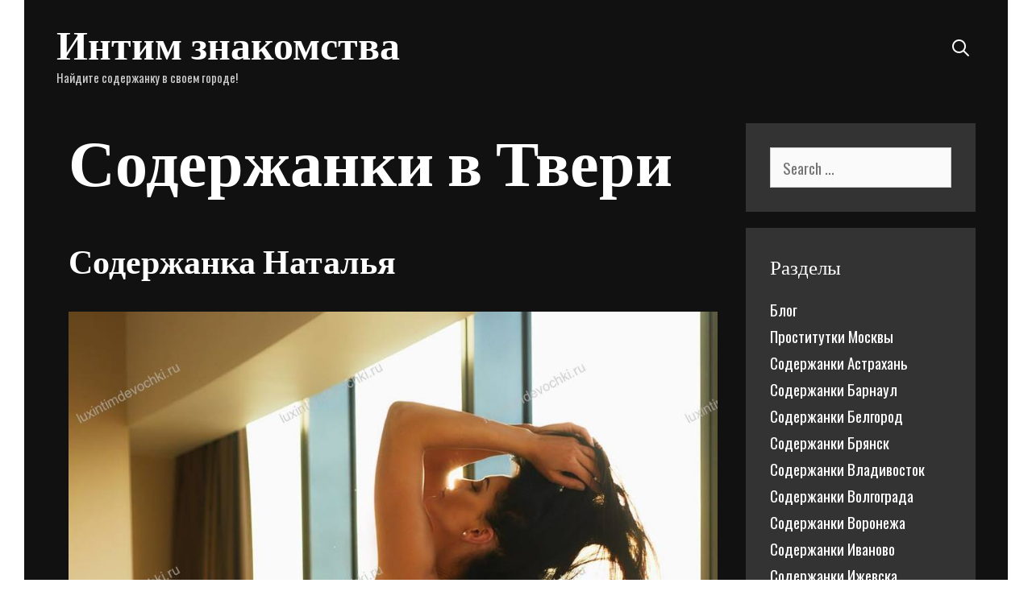

--- FILE ---
content_type: text/html; charset=UTF-8
request_url: https://luxintimdevochki.ru/intim-tver/
body_size: 9325
content:
<!DOCTYPE html>
<html lang="ru-RU" prefix="og: http://ogp.me/ns#">
<head>
	<meta charset="UTF-8">
	<meta http-equiv="X-UA-Compatible" content="IE=edge" />
	<link rel="profile" href="https://gmpg.org/xfn/11">
	<title>Содержанки в Твери, поиск любовницы</title>
<meta name="keywords" content="Поиск содержанки в городе Тверь, ищу спонсора, секс без обязательств, знакомства для секса, интим знакомства" />
<!-- This site is optimized with the Yoast SEO plugin v9.6 - https://yoast.com/wordpress/plugins/seo/ -->
<meta name="description" content="Осуществите поиск содержанки города Тверь по объявлениям. Красивые содержанки Твери ищут себе спонсора."/>
<link rel="canonical" href="https://luxintimdevochki.ru/intim-tver/" />
<meta property="og:locale" content="ru_RU" />
<meta property="og:type" content="object" />
<meta property="og:title" content="Содержанки в Твери, поиск любовницы" />
<meta property="og:description" content="Осуществите поиск содержанки города Тверь по объявлениям. Красивые содержанки Твери ищут себе спонсора." />
<meta property="og:url" content="https://luxintimdevochki.ru/intim-tver/" />
<meta property="og:site_name" content="Интим знакомства" />
<meta name="twitter:card" content="summary_large_image" />
<meta name="twitter:description" content="Осуществите поиск содержанки города Тверь по объявлениям. Красивые содержанки Твери ищут себе спонсора." />
<meta name="twitter:title" content="Содержанки в Твери, поиск любовницы" />
<script type='application/ld+json'>{"@context":"https://schema.org","@type":"BreadcrumbList","itemListElement":[{"@type":"ListItem","position":1,"item":{"@id":"https://luxintimdevochki.ru/","name":"\u041f\u043e\u0438\u0441\u043a \u0448\u043b\u044e\u0445\u0438 \u0441\u043e\u0434\u0435\u0440\u0436\u0430\u043d\u043a\u0438"}},{"@type":"ListItem","position":2,"item":{"@id":"https://luxintimdevochki.ru/intim-tver/","name":"\u0421\u043e\u0434\u0435\u0440\u0436\u0430\u043d\u043a\u0438 \u0432 \u0422\u0432\u0435\u0440\u0438"}}]}</script>
<!-- / Yoast SEO plugin. -->

<link rel='dns-prefetch' href='//fonts.googleapis.com' />
<link rel='dns-prefetch' href='//s.w.org' />
<link rel="alternate" type="application/rss+xml" title="Интим знакомства &raquo; Лента" href="https://luxintimdevochki.ru/feed/" />
<link rel="alternate" type="application/rss+xml" title="Интим знакомства &raquo; Лента комментариев" href="https://luxintimdevochki.ru/comments/feed/" />
<link rel="alternate" type="application/rss+xml" title="Интим знакомства &raquo; Лента рубрики Содержанки в Твери" href="https://luxintimdevochki.ru/intim-tver/feed/" />
		<script type="text/javascript">
			window._wpemojiSettings = {"baseUrl":"https:\/\/s.w.org\/images\/core\/emoji\/11\/72x72\/","ext":".png","svgUrl":"https:\/\/s.w.org\/images\/core\/emoji\/11\/svg\/","svgExt":".svg","source":{"concatemoji":"https:\/\/luxintimdevochki.ru\/wp-includes\/js\/wp-emoji-release.min.js?ver=ce8c88955503d5e0239240ede531e4bb"}};
			!function(e,a,t){var n,r,o,i=a.createElement("canvas"),p=i.getContext&&i.getContext("2d");function s(e,t){var a=String.fromCharCode;p.clearRect(0,0,i.width,i.height),p.fillText(a.apply(this,e),0,0);e=i.toDataURL();return p.clearRect(0,0,i.width,i.height),p.fillText(a.apply(this,t),0,0),e===i.toDataURL()}function c(e){var t=a.createElement("script");t.src=e,t.defer=t.type="text/javascript",a.getElementsByTagName("head")[0].appendChild(t)}for(o=Array("flag","emoji"),t.supports={everything:!0,everythingExceptFlag:!0},r=0;r<o.length;r++)t.supports[o[r]]=function(e){if(!p||!p.fillText)return!1;switch(p.textBaseline="top",p.font="600 32px Arial",e){case"flag":return s([55356,56826,55356,56819],[55356,56826,8203,55356,56819])?!1:!s([55356,57332,56128,56423,56128,56418,56128,56421,56128,56430,56128,56423,56128,56447],[55356,57332,8203,56128,56423,8203,56128,56418,8203,56128,56421,8203,56128,56430,8203,56128,56423,8203,56128,56447]);case"emoji":return!s([55358,56760,9792,65039],[55358,56760,8203,9792,65039])}return!1}(o[r]),t.supports.everything=t.supports.everything&&t.supports[o[r]],"flag"!==o[r]&&(t.supports.everythingExceptFlag=t.supports.everythingExceptFlag&&t.supports[o[r]]);t.supports.everythingExceptFlag=t.supports.everythingExceptFlag&&!t.supports.flag,t.DOMReady=!1,t.readyCallback=function(){t.DOMReady=!0},t.supports.everything||(n=function(){t.readyCallback()},a.addEventListener?(a.addEventListener("DOMContentLoaded",n,!1),e.addEventListener("load",n,!1)):(e.attachEvent("onload",n),a.attachEvent("onreadystatechange",function(){"complete"===a.readyState&&t.readyCallback()})),(n=t.source||{}).concatemoji?c(n.concatemoji):n.wpemoji&&n.twemoji&&(c(n.twemoji),c(n.wpemoji)))}(window,document,window._wpemojiSettings);
		</script>
		<style type="text/css">
img.wp-smiley,
img.emoji {
	display: inline !important;
	border: none !important;
	box-shadow: none !important;
	height: 1em !important;
	width: 1em !important;
	margin: 0 .07em !important;
	vertical-align: -0.1em !important;
	background: none !important;
	padding: 0 !important;
}
</style>
<link rel='stylesheet' id='koromo-default-fonts-css'  href='//fonts.googleapis.com/css?family=Fjalla+One:regular|Oswald:300,regular,500,700' type='text/css' media='all' />
<link rel='stylesheet' id='wp-block-library-css'  href='https://luxintimdevochki.ru/wp-includes/css/dist/block-library/style.min.css?ver=ce8c88955503d5e0239240ede531e4bb' type='text/css' media='all' />
<link rel='stylesheet' id='koromo-style-grid-css'  href='https://luxintimdevochki.ru/wp-content/themes/koromo/css/unsemantic-grid.min.css?ver=1.0.0' type='text/css' media='all' />
<link rel='stylesheet' id='koromo-style-css'  href='https://luxintimdevochki.ru/wp-content/themes/koromo/style.min.css?ver=1.0.0' type='text/css' media='all' />
<style id='koromo-style-inline-css' type='text/css'>
body{color:#cccccc;}.koromo-side-padding-inside{background-color:#111111;}.koromo-side-left-cover,.koromo-side-right-cover{background-color:#ffffff;}a, a:visited{color:#ffffff;text-decoration:none;}a:hover, a:focus, a:active{color:#cccccc;text-decoration:none;}body .grid-container{max-width:1140px;}body, button, input, select, textarea{font-family:"Oswald";}.top-bar{font-family:"Fjalla One";}.main-title{font-family:"Fjalla One";}.main-navigation .main-nav ul ul li a{font-size:18px;}.widget-title{font-family:"Fjalla One";}button:not(.menu-toggle),html input[type="button"],input[type="reset"],input[type="submit"],.button,.button:visited{font-family:"Fjalla One";}h1{font-family:"Fjalla One";}h2{font-family:"Fjalla One";}h3{font-family:"Fjalla One";}.site-info{font-family:"Fjalla One";}.koromo-side-left-content{font-family:"Fjalla One";}@media (max-width:768px){.main-title{font-size:25px;}h1{font-size:30px;}h2{font-size:25px;}}.top-bar{background-color:#ffffff;color:#111111;}.top-bar a,.top-bar a:visited{color:#111111;}.top-bar a:hover{color:#888888;}.main-navigation,.main-navigation ul ul,.transparent-header .main-navigation.is_stuck{background-color:#111111;}.main-navigation .main-nav ul li a,.menu-toggle{color:#ffffff;}.main-navigation .main-nav ul li:hover > a,.main-navigation .main-nav ul li:focus > a, .main-navigation .main-nav ul li.sfHover > a{color:#cccccc;}button.menu-toggle:hover,button.menu-toggle:focus,.main-navigation .mobile-bar-items a,.main-navigation .mobile-bar-items a:hover,.main-navigation .mobile-bar-items a:focus{color:#ffffff;}.main-navigation .main-nav ul li[class*="current-menu-"] > a{color:#cccccc;}.main-navigation .main-nav ul li[class*="current-menu-"] > a:hover,.main-navigation .main-nav ul li[class*="current-menu-"].sfHover > a{color:#cccccc;}.inside-navigation .search-form input[type="search"]:focus{color:#cccccc;}.main-navigation ul ul{background-color:#333333;}.main-navigation .main-nav ul ul li a{color:#ffffff;}.main-navigation .main-nav ul ul li:hover > a,.main-navigation .main-nav ul ul li:focus > a,.main-navigation .main-nav ul ul li.sfHover > a{color:#cccccc;}.main-navigation .main-nav ul ul li[class*="current-menu-"] > a{color:#cccccc;}.main-navigation .main-nav ul ul li[class*="current-menu-"] > a:hover,.main-navigation .main-nav ul ul li[class*="current-menu-"].sfHover > a{color:#cccccc;}h1{color:#ffffff;}h2{color:#ffffff;}h3{color:#ffffff;}.sidebar .widget{background-color:#333333;}.footer-widgets{color:#ffffff;background-color:#333333;}.footer-widgets a,.footer-widgets a:visited{color:#cccccc;}.footer-widgets a:hover{color:#ffffff;}.footer-widgets .widget-title{color:#ffffff;}.site-info{color:#111111;background-color:#ffffff;}.site-info a,.site-info a:visited{color:#111111;}.site-info a:hover{color:#555555;}input[type="text"],input[type="email"],input[type="url"],input[type="password"],input[type="search"],input[type="tel"],input[type="number"],textarea,select{color:#555555;background-color:#fafafa;border-color:#cccccc;}input[type="text"]:focus,input[type="email"]:focus,input[type="url"]:focus,input[type="password"]:focus,input[type="search"]:focus,input[type="tel"]:focus,input[type="number"]:focus,textarea:focus,select:focus{color:#555555;background-color:#ffffff;border-color:#bfbfbf;}button,html input[type="button"],input[type="reset"],input[type="submit"],a.button,a.button:visited{color:#111111;background-color:#ffffff;}button:hover,html input[type="button"]:hover,input[type="reset"]:hover,input[type="submit"]:hover,a.button:hover,button:focus,html input[type="button"]:focus,input[type="reset"]:focus,input[type="submit"]:focus,a.button:focus{color:#111111;background-color:#cccccc;}.koromo-back-to-top,.koromo-back-to-top:visited{background-color:#cccccc;color:#111111;}.koromo-back-to-top:hover,.koromo-back-to-top:focus{background-color:#ffffff;color:#111111;}.koromo-side-left-content{color:#111111;}.koromo-side-left-content a{color:#888888;}.koromo-side-left-content a:hover{color:#111111;}@media (max-width:768px){.separate-containers .inside-article, .separate-containers .comments-area, .separate-containers .page-header, .separate-containers .paging-navigation, .one-container .site-content, .inside-page-header{padding:15px;}}.nav-float-right .is_stuck.main-navigation{width:calc(100% - 30px - 30px) !important;}@media (max-width:768px){body{padding:10px;}}.main-navigation ul ul{top:auto;}.inside-navigation .search-form, .inside-navigation .search-form input{height:100%;}.rtl .menu-item-has-children .dropdown-menu-toggle{padding-left:5px;}.rtl .main-navigation .main-nav ul li.menu-item-has-children > a{padding-right:5px;}
</style>
<link rel='stylesheet' id='koromo-mobile-style-css'  href='https://luxintimdevochki.ru/wp-content/themes/koromo/css/mobile.min.css?ver=1.0.0' type='text/css' media='all' />
<link rel='stylesheet' id='font-awesome-css'  href='https://luxintimdevochki.ru/wp-content/themes/koromo/css/font-awesome.min.css?ver=5.1' type='text/css' media='all' />
<link rel='stylesheet' id='rpt_front_style-css'  href='https://luxintimdevochki.ru/wp-content/plugins/related-posts-thumbnails/assets/css/front.css?ver=1.6.2' type='text/css' media='all' />
<link rel='stylesheet' id='fancybox-css'  href='https://luxintimdevochki.ru/wp-content/plugins/easy-fancybox/fancybox/jquery.fancybox.1.3.21.min.css' type='text/css' media='screen' />
<script type='text/javascript' src='https://luxintimdevochki.ru/wp-includes/js/jquery/jquery.js?ver=1.12.4'></script>
<script type='text/javascript' src='https://luxintimdevochki.ru/wp-includes/js/jquery/jquery-migrate.min.js?ver=1.4.1'></script>
<link rel='https://api.w.org/' href='https://luxintimdevochki.ru/wp-json/' />
<link rel="EditURI" type="application/rsd+xml" title="RSD" href="https://luxintimdevochki.ru/xmlrpc.php?rsd" />
<link rel="wlwmanifest" type="application/wlwmanifest+xml" href="https://luxintimdevochki.ru/wp-includes/wlwmanifest.xml" /> 

<meta name="viewport" content="width=device-width, initial-scale=1">      <style>
      #related_posts_thumbnails li{
          border-right: 1px solid #dddddd;
          background-color: #ffffff      }
      #related_posts_thumbnails li:hover{
          background-color: #eeeeee;
      }
      .relpost_content{
          font-size: 12px;
          color: #333333;
      }
      .relpost-block-single{
          background-color: #ffffff;
          border-right: 1px solid  #dddddd;
          border-left: 1px solid  #dddddd;
          margin-right: -1px;
      }
      .relpost-block-single:hover{
          background-color: #eeeeee;
      }
      </style>

  <link rel="icon" href="https://luxintimdevochki.ru/wp-content/uploads/2018/09/cropped-condom-32x32.png" sizes="32x32" />
<link rel="icon" href="https://luxintimdevochki.ru/wp-content/uploads/2018/09/cropped-condom-192x192.png" sizes="192x192" />
<link rel="apple-touch-icon-precomposed" href="https://luxintimdevochki.ru/wp-content/uploads/2018/09/cropped-condom-180x180.png" />
<meta name="msapplication-TileImage" content="https://luxintimdevochki.ru/wp-content/uploads/2018/09/cropped-condom-270x270.png" />
		<style type="text/css" id="wp-custom-css">
			.entry-meta {

display:none;

}		</style>
	</head>

<body data-rsssl=1 itemtype='https://schema.org/Blog' itemscope='itemscope' class="archive category category-intim-tver category-11  featured-image-active right-sidebar nav-float-right fluid-header separate-containers active-footer-widgets-4 nav-search-enabled nav-aligned-right header-aligned-left dropdown-hover">
		<div class="koromo-side-padding-inside">
	<a class="screen-reader-text skip-link" href="#content" title="Skip to content">Skip to content</a>		<header itemtype="https://schema.org/WPHeader" itemscope="itemscope" id="masthead" class="site-header" style="background-image: url()">
			<div class="inside-header grid-container grid-parent">
            	<div class="header-content-h">
				<div class="site-branding">
					<p class="main-title" itemprop="headline">
				<a href="https://luxintimdevochki.ru/" rel="home">
					Интим знакомства
				</a>
			</p>
					<p class="site-description">
				Найдите содержанку в своем городе!
			</p>
				</div>		<nav itemtype="https://schema.org/SiteNavigationElement" itemscope="itemscope" id="site-navigation" class="main-navigation">
			<div class="inside-navigation grid-container grid-parent">
				<form method="get" class="search-form" action="https://luxintimdevochki.ru/">
	<label>
		<span class="screen-reader-text">Search for:</span>
		<input type="search" class="search-field" placeholder="Search &hellip;" value="" name="s" title="Search for:">
	</label>
	<input type="submit" class="search-submit" value="Search">
</form>
		<div class="mobile-bar-items">
						<span class="search-item" title="Search">
				<a href="#">
					<span class="screen-reader-text">Search</span>
				</a>
			</span>
		</div><!-- .mobile-bar-items -->
						<button class="menu-toggle" aria-controls="primary-menu" aria-expanded="false">
										<span class="mobile-menu">Menu</span>
				</button>
						<div id="primary-menu" class="main-nav">
			<ul class="menu sf-menu">
				<li class="search-item" title="Search"><a href="#"><span class="screen-reader-text">Search</span></a></li>			</ul>
		</div><!-- .main-nav -->
					</div><!-- .inside-navigation -->
		</nav><!-- #site-navigation -->
		                </div><!-- .header-content-h -->
			</div><!-- .inside-header -->
		</header><!-- #masthead -->
		
	<div id="page" class="hfeed site grid-container container grid-parent">
		<div id="content" class="site-content">
			
	<div id="primary" class="content-area grid-parent mobile-grid-100 grid-75 tablet-grid-75">
		<main id="main" class="site-main">
					<header class="page-header">
			
			<h1 class="page-title">
				Содержанки в Твери			</h1>

					</header><!-- .page-header -->
		<article id="post-710" class="post-710 post type-post status-publish format-standard has-post-thumbnail hentry category-intim-tver" itemtype='https://schema.org/CreativeWork' itemscope='itemscope'>
	<div class="inside-article">
    	<div class="article-holder">
		
		<header class="entry-header">
			<h2 class="entry-title" itemprop="headline"><a href="https://luxintimdevochki.ru/soderzhanka-natalya-2/" rel="bookmark">Содержанка Наталья</a></h2>			<div class="entry-meta">
				<span class="posted-on"><a href="https://luxintimdevochki.ru/soderzhanka-natalya-2/" title="11:36" rel="bookmark"><time class="updated" datetime="2019-12-18T08:05:24+00:00" itemprop="dateModified">18.12.2019</time><time class="entry-date published" datetime="2018-09-14T11:36:01+00:00" itemprop="datePublished">14.09.2018</time></a></span> <span class="byline"><span class="author vcard" itemtype="https://schema.org/Person" itemscope="itemscope" itemprop="author">by <a class="url fn n" href="https://luxintimdevochki.ru/author/neapolla/" title="View all posts by Neapolla" rel="author" itemprop="url"><span class="author-name" itemprop="name">Neapolla</span></a></span></span>			</div><!-- .entry-meta -->
				</header><!-- .entry-header -->

		<div class="post-image">
					<a href="https://luxintimdevochki.ru/soderzhanka-natalya-2/">
						<img width="960" height="1200" src="https://luxintimdevochki.ru/wp-content/uploads/2018/09/20180914-2086512036.jpg" class="attachment-full size-full wp-post-image" alt="" itemprop="image" srcset="https://luxintimdevochki.ru/wp-content/uploads/2018/09/20180914-2086512036.jpg 960w, https://luxintimdevochki.ru/wp-content/uploads/2018/09/20180914-2086512036-240x300.jpg 240w, https://luxintimdevochki.ru/wp-content/uploads/2018/09/20180914-2086512036-768x960.jpg 768w, https://luxintimdevochki.ru/wp-content/uploads/2018/09/20180914-2086512036-819x1024.jpg 819w" sizes="(max-width: 960px) 100vw, 960px" />
					</a>
				</div>
			<div class="entry-content" itemprop="text">
				<p>Возраст: <strong>26</strong><br />
Рост: <strong>173</strong><br />
Вес: <strong>49</strong><br />
грудь: <strong>3</strong><br />
Содержанки, ищу спонсора, знакомства для секса, интим, объявления, Тверь</p>
<p class="read-more-container"><a title="Содержанка Наталья" class="read-more content-read-more" href="https://luxintimdevochki.ru/soderzhanka-natalya-2/#more-710">Read more<span class="screen-reader-text">Содержанка Наталья</span></a></p>
			</div><!-- .entry-content -->

					<footer class="entry-meta">
				<span class="cat-links"><span class="screen-reader-text">Categories </span><a href="https://luxintimdevochki.ru/intim-tver/" rel="category tag">Содержанки в Твери</a></span>							</footer><!-- .entry-meta -->
		        </div>
	</div><!-- .inside-article -->
</article><!-- #post-## -->
<article id="post-704" class="post-704 post type-post status-publish format-standard has-post-thumbnail hentry category-intim-tver" itemtype='https://schema.org/CreativeWork' itemscope='itemscope'>
	<div class="inside-article">
    	<div class="article-holder">
		
		<header class="entry-header">
			<h2 class="entry-title" itemprop="headline"><a href="https://luxintimdevochki.ru/soderzhanka-nadezhda/" rel="bookmark">Содержанка Надежда</a></h2>			<div class="entry-meta">
				<span class="posted-on"><a href="https://luxintimdevochki.ru/soderzhanka-nadezhda/" title="11:35" rel="bookmark"><time class="updated" datetime="2019-12-19T08:01:43+00:00" itemprop="dateModified">19.12.2019</time><time class="entry-date published" datetime="2018-09-14T11:35:53+00:00" itemprop="datePublished">14.09.2018</time></a></span> <span class="byline"><span class="author vcard" itemtype="https://schema.org/Person" itemscope="itemscope" itemprop="author">by <a class="url fn n" href="https://luxintimdevochki.ru/author/neapolla/" title="View all posts by Neapolla" rel="author" itemprop="url"><span class="author-name" itemprop="name">Neapolla</span></a></span></span>			</div><!-- .entry-meta -->
				</header><!-- .entry-header -->

		<div class="post-image">
					<a href="https://luxintimdevochki.ru/soderzhanka-nadezhda/">
						<img width="900" height="1200" src="https://luxintimdevochki.ru/wp-content/uploads/2018/09/20180914-444133849.jpg" class="attachment-full size-full wp-post-image" alt="" itemprop="image" srcset="https://luxintimdevochki.ru/wp-content/uploads/2018/09/20180914-444133849.jpg 900w, https://luxintimdevochki.ru/wp-content/uploads/2018/09/20180914-444133849-225x300.jpg 225w, https://luxintimdevochki.ru/wp-content/uploads/2018/09/20180914-444133849-768x1024.jpg 768w" sizes="(max-width: 900px) 100vw, 900px" />
					</a>
				</div>
			<div class="entry-content" itemprop="text">
				<p>Возраст: <strong>46</strong><br />
Рост: <strong>172</strong><br />
Вес: <strong>75</strong><br />
грудь: <strong>4</strong><br />
Содержанки, ищу спонсора, знакомства для секса, интим, объявления, Тверь</p>
<p class="read-more-container"><a title="Содержанка Надежда" class="read-more content-read-more" href="https://luxintimdevochki.ru/soderzhanka-nadezhda/#more-704">Read more<span class="screen-reader-text">Содержанка Надежда</span></a></p>
			</div><!-- .entry-content -->

					<footer class="entry-meta">
				<span class="cat-links"><span class="screen-reader-text">Categories </span><a href="https://luxintimdevochki.ru/intim-tver/" rel="category tag">Содержанки в Твери</a></span>							</footer><!-- .entry-meta -->
		        </div>
	</div><!-- .inside-article -->
</article><!-- #post-## -->
<article id="post-697" class="post-697 post type-post status-publish format-standard has-post-thumbnail hentry category-intim-tver" itemtype='https://schema.org/CreativeWork' itemscope='itemscope'>
	<div class="inside-article">
    	<div class="article-holder">
		
		<header class="entry-header">
			<h2 class="entry-title" itemprop="headline"><a href="https://luxintimdevochki.ru/soderzhanka-kristi/" rel="bookmark">Содержанка Кристи</a></h2>			<div class="entry-meta">
				<span class="posted-on"><a href="https://luxintimdevochki.ru/soderzhanka-kristi/" title="11:35" rel="bookmark"><time class="updated" datetime="2019-12-19T02:16:08+00:00" itemprop="dateModified">19.12.2019</time><time class="entry-date published" datetime="2018-09-14T11:35:43+00:00" itemprop="datePublished">14.09.2018</time></a></span> <span class="byline"><span class="author vcard" itemtype="https://schema.org/Person" itemscope="itemscope" itemprop="author">by <a class="url fn n" href="https://luxintimdevochki.ru/author/neapolla/" title="View all posts by Neapolla" rel="author" itemprop="url"><span class="author-name" itemprop="name">Neapolla</span></a></span></span>			</div><!-- .entry-meta -->
				</header><!-- .entry-header -->

		<div class="post-image">
					<a href="https://luxintimdevochki.ru/soderzhanka-kristi/">
						<img width="1056" height="1200" src="https://luxintimdevochki.ru/wp-content/uploads/2018/09/20180914-3622900399.jpg" class="attachment-full size-full wp-post-image" alt="" itemprop="image" srcset="https://luxintimdevochki.ru/wp-content/uploads/2018/09/20180914-3622900399.jpg 1056w, https://luxintimdevochki.ru/wp-content/uploads/2018/09/20180914-3622900399-264x300.jpg 264w, https://luxintimdevochki.ru/wp-content/uploads/2018/09/20180914-3622900399-768x873.jpg 768w, https://luxintimdevochki.ru/wp-content/uploads/2018/09/20180914-3622900399-901x1024.jpg 901w" sizes="(max-width: 1056px) 100vw, 1056px" />
					</a>
				</div>
			<div class="entry-content" itemprop="text">
				<p>Возраст: <strong>23</strong><br />
Рост: <strong>170</strong><br />
Вес: <strong>53</strong><br />
грудь: <strong>4</strong><br />
Содержанки, ищу спонсора, знакомства для секса, интим, объявления, Тверь</p>
<p class="read-more-container"><a title="Содержанка Кристи" class="read-more content-read-more" href="https://luxintimdevochki.ru/soderzhanka-kristi/#more-697">Read more<span class="screen-reader-text">Содержанка Кристи</span></a></p>
			</div><!-- .entry-content -->

					<footer class="entry-meta">
				<span class="cat-links"><span class="screen-reader-text">Categories </span><a href="https://luxintimdevochki.ru/intim-tver/" rel="category tag">Содержанки в Твери</a></span>							</footer><!-- .entry-meta -->
		        </div>
	</div><!-- .inside-article -->
</article><!-- #post-## -->
<article id="post-687" class="post-687 post type-post status-publish format-standard has-post-thumbnail hentry category-intim-tver" itemtype='https://schema.org/CreativeWork' itemscope='itemscope'>
	<div class="inside-article">
    	<div class="article-holder">
		
		<header class="entry-header">
			<h2 class="entry-title" itemprop="headline"><a href="https://luxintimdevochki.ru/soderzhanka-inna/" rel="bookmark">Содержанка Инна</a></h2>			<div class="entry-meta">
				<span class="posted-on"><a href="https://luxintimdevochki.ru/soderzhanka-inna/" title="11:35" rel="bookmark"><time class="updated" datetime="2019-12-18T06:50:10+00:00" itemprop="dateModified">18.12.2019</time><time class="entry-date published" datetime="2018-09-14T11:35:31+00:00" itemprop="datePublished">14.09.2018</time></a></span> <span class="byline"><span class="author vcard" itemtype="https://schema.org/Person" itemscope="itemscope" itemprop="author">by <a class="url fn n" href="https://luxintimdevochki.ru/author/neapolla/" title="View all posts by Neapolla" rel="author" itemprop="url"><span class="author-name" itemprop="name">Neapolla</span></a></span></span>			</div><!-- .entry-meta -->
				</header><!-- .entry-header -->

		<div class="post-image">
					<a href="https://luxintimdevochki.ru/soderzhanka-inna/">
						<img width="802" height="1200" src="https://luxintimdevochki.ru/wp-content/uploads/2018/09/20180914-3832636427.jpg" class="attachment-full size-full wp-post-image" alt="" itemprop="image" srcset="https://luxintimdevochki.ru/wp-content/uploads/2018/09/20180914-3832636427.jpg 802w, https://luxintimdevochki.ru/wp-content/uploads/2018/09/20180914-3832636427-201x300.jpg 201w, https://luxintimdevochki.ru/wp-content/uploads/2018/09/20180914-3832636427-768x1149.jpg 768w, https://luxintimdevochki.ru/wp-content/uploads/2018/09/20180914-3832636427-684x1024.jpg 684w" sizes="(max-width: 802px) 100vw, 802px" />
					</a>
				</div>
			<div class="entry-content" itemprop="text">
				<p>Возраст: <strong>35</strong><br />
Рост: <strong>169</strong><br />
Вес: <strong>54</strong><br />
грудь: <strong>2</strong><br />
Содержанки, ищу спонсора, знакомства для секса, интим, объявления, Тверь</p>
<p class="read-more-container"><a title="Содержанка Инна" class="read-more content-read-more" href="https://luxintimdevochki.ru/soderzhanka-inna/#more-687">Read more<span class="screen-reader-text">Содержанка Инна</span></a></p>
			</div><!-- .entry-content -->

					<footer class="entry-meta">
				<span class="cat-links"><span class="screen-reader-text">Categories </span><a href="https://luxintimdevochki.ru/intim-tver/" rel="category tag">Содержанки в Твери</a></span>							</footer><!-- .entry-meta -->
		        </div>
	</div><!-- .inside-article -->
</article><!-- #post-## -->
<article id="post-683" class="post-683 post type-post status-publish format-standard has-post-thumbnail hentry category-intim-tver" itemtype='https://schema.org/CreativeWork' itemscope='itemscope'>
	<div class="inside-article">
    	<div class="article-holder">
		
		<header class="entry-header">
			<h2 class="entry-title" itemprop="headline"><a href="https://luxintimdevochki.ru/soderzhanka-yanochka/" rel="bookmark">Содержанка Яночка</a></h2>			<div class="entry-meta">
				<span class="posted-on"><a href="https://luxintimdevochki.ru/soderzhanka-yanochka/" title="11:35" rel="bookmark"><time class="updated" datetime="2019-12-19T01:12:28+00:00" itemprop="dateModified">19.12.2019</time><time class="entry-date published" datetime="2018-09-14T11:35:25+00:00" itemprop="datePublished">14.09.2018</time></a></span> <span class="byline"><span class="author vcard" itemtype="https://schema.org/Person" itemscope="itemscope" itemprop="author">by <a class="url fn n" href="https://luxintimdevochki.ru/author/neapolla/" title="View all posts by Neapolla" rel="author" itemprop="url"><span class="author-name" itemprop="name">Neapolla</span></a></span></span>			</div><!-- .entry-meta -->
				</header><!-- .entry-header -->

		<div class="post-image">
					<a href="https://luxintimdevochki.ru/soderzhanka-yanochka/">
						<img width="1200" height="873" src="https://luxintimdevochki.ru/wp-content/uploads/2018/09/20180914-1819273111.jpg" class="attachment-full size-full wp-post-image" alt="" itemprop="image" srcset="https://luxintimdevochki.ru/wp-content/uploads/2018/09/20180914-1819273111.jpg 1200w, https://luxintimdevochki.ru/wp-content/uploads/2018/09/20180914-1819273111-300x218.jpg 300w, https://luxintimdevochki.ru/wp-content/uploads/2018/09/20180914-1819273111-768x559.jpg 768w, https://luxintimdevochki.ru/wp-content/uploads/2018/09/20180914-1819273111-1024x745.jpg 1024w" sizes="(max-width: 1200px) 100vw, 1200px" />
					</a>
				</div>
			<div class="entry-content" itemprop="text">
				<p>Возраст: <strong>23</strong><br />
Рост: <strong>170</strong><br />
Вес: <strong>70</strong><br />
грудь: <strong>6</strong><br />
Содержанки, ищу спонсора, знакомства для секса, интим, объявления, Тверь</p>
<p class="read-more-container"><a title="Содержанка Яночка" class="read-more content-read-more" href="https://luxintimdevochki.ru/soderzhanka-yanochka/#more-683">Read more<span class="screen-reader-text">Содержанка Яночка</span></a></p>
			</div><!-- .entry-content -->

					<footer class="entry-meta">
				<span class="cat-links"><span class="screen-reader-text">Categories </span><a href="https://luxintimdevochki.ru/intim-tver/" rel="category tag">Содержанки в Твери</a></span>							</footer><!-- .entry-meta -->
		        </div>
	</div><!-- .inside-article -->
</article><!-- #post-## -->
<article id="post-674" class="post-674 post type-post status-publish format-standard has-post-thumbnail hentry category-intim-tver" itemtype='https://schema.org/CreativeWork' itemscope='itemscope'>
	<div class="inside-article">
    	<div class="article-holder">
		
		<header class="entry-header">
			<h2 class="entry-title" itemprop="headline"><a href="https://luxintimdevochki.ru/soderzhanka-olga-5/" rel="bookmark">Содержанка Ольга</a></h2>			<div class="entry-meta">
				<span class="posted-on"><a href="https://luxintimdevochki.ru/soderzhanka-olga-5/" title="11:35" rel="bookmark"><time class="updated" datetime="2019-12-18T14:58:39+00:00" itemprop="dateModified">18.12.2019</time><time class="entry-date published" datetime="2018-09-14T11:35:14+00:00" itemprop="datePublished">14.09.2018</time></a></span> <span class="byline"><span class="author vcard" itemtype="https://schema.org/Person" itemscope="itemscope" itemprop="author">by <a class="url fn n" href="https://luxintimdevochki.ru/author/neapolla/" title="View all posts by Neapolla" rel="author" itemprop="url"><span class="author-name" itemprop="name">Neapolla</span></a></span></span>			</div><!-- .entry-meta -->
				</header><!-- .entry-header -->

		<div class="post-image">
					<a href="https://luxintimdevochki.ru/soderzhanka-olga-5/">
						<img width="906" height="1200" src="https://luxintimdevochki.ru/wp-content/uploads/2018/09/20180914-589570539.jpg" class="attachment-full size-full wp-post-image" alt="" itemprop="image" srcset="https://luxintimdevochki.ru/wp-content/uploads/2018/09/20180914-589570539.jpg 906w, https://luxintimdevochki.ru/wp-content/uploads/2018/09/20180914-589570539-227x300.jpg 227w, https://luxintimdevochki.ru/wp-content/uploads/2018/09/20180914-589570539-768x1017.jpg 768w, https://luxintimdevochki.ru/wp-content/uploads/2018/09/20180914-589570539-773x1024.jpg 773w" sizes="(max-width: 906px) 100vw, 906px" />
					</a>
				</div>
			<div class="entry-content" itemprop="text">
				<p>Возраст: <strong>34</strong><br />
Рост: <strong>168</strong><br />
Вес: <strong>62</strong><br />
грудь: <strong>3</strong><br />
Содержанки, ищу спонсора, знакомства для секса, интим, объявления, Тверь</p>
<p class="read-more-container"><a title="Содержанка Ольга" class="read-more content-read-more" href="https://luxintimdevochki.ru/soderzhanka-olga-5/#more-674">Read more<span class="screen-reader-text">Содержанка Ольга</span></a></p>
			</div><!-- .entry-content -->

					<footer class="entry-meta">
				<span class="cat-links"><span class="screen-reader-text">Categories </span><a href="https://luxintimdevochki.ru/intim-tver/" rel="category tag">Содержанки в Твери</a></span>							</footer><!-- .entry-meta -->
		        </div>
	</div><!-- .inside-article -->
</article><!-- #post-## -->
<article id="post-667" class="post-667 post type-post status-publish format-standard has-post-thumbnail hentry category-intim-tver" itemtype='https://schema.org/CreativeWork' itemscope='itemscope'>
	<div class="inside-article">
    	<div class="article-holder">
		
		<header class="entry-header">
			<h2 class="entry-title" itemprop="headline"><a href="https://luxintimdevochki.ru/soderzhanka-nina-2/" rel="bookmark">Содержанка Нина</a></h2>			<div class="entry-meta">
				<span class="posted-on"><a href="https://luxintimdevochki.ru/soderzhanka-nina-2/" title="11:35" rel="bookmark"><time class="updated" datetime="2019-12-19T23:04:49+00:00" itemprop="dateModified">19.12.2019</time><time class="entry-date published" datetime="2018-09-14T11:35:06+00:00" itemprop="datePublished">14.09.2018</time></a></span> <span class="byline"><span class="author vcard" itemtype="https://schema.org/Person" itemscope="itemscope" itemprop="author">by <a class="url fn n" href="https://luxintimdevochki.ru/author/neapolla/" title="View all posts by Neapolla" rel="author" itemprop="url"><span class="author-name" itemprop="name">Neapolla</span></a></span></span>			</div><!-- .entry-meta -->
				</header><!-- .entry-header -->

		<div class="post-image">
					<a href="https://luxintimdevochki.ru/soderzhanka-nina-2/">
						<img width="736" height="1200" src="https://luxintimdevochki.ru/wp-content/uploads/2018/09/20180914-1817159207.jpg" class="attachment-full size-full wp-post-image" alt="" itemprop="image" srcset="https://luxintimdevochki.ru/wp-content/uploads/2018/09/20180914-1817159207.jpg 736w, https://luxintimdevochki.ru/wp-content/uploads/2018/09/20180914-1817159207-184x300.jpg 184w, https://luxintimdevochki.ru/wp-content/uploads/2018/09/20180914-1817159207-628x1024.jpg 628w" sizes="(max-width: 736px) 100vw, 736px" />
					</a>
				</div>
			<div class="entry-content" itemprop="text">
				<p>Возраст: <strong>38</strong><br />
Рост: <strong>170</strong><br />
Вес: <strong>60</strong><br />
грудь: <strong>4</strong><br />
Содержанки, ищу спонсора, знакомства для секса, интим, объявления, Тверь</p>
<p class="read-more-container"><a title="Содержанка Нина" class="read-more content-read-more" href="https://luxintimdevochki.ru/soderzhanka-nina-2/#more-667">Read more<span class="screen-reader-text">Содержанка Нина</span></a></p>
			</div><!-- .entry-content -->

					<footer class="entry-meta">
				<span class="cat-links"><span class="screen-reader-text">Categories </span><a href="https://luxintimdevochki.ru/intim-tver/" rel="category tag">Содержанки в Твери</a></span>							</footer><!-- .entry-meta -->
		        </div>
	</div><!-- .inside-article -->
</article><!-- #post-## -->
<article id="post-662" class="post-662 post type-post status-publish format-standard has-post-thumbnail hentry category-intim-tver" itemtype='https://schema.org/CreativeWork' itemscope='itemscope'>
	<div class="inside-article">
    	<div class="article-holder">
		
		<header class="entry-header">
			<h2 class="entry-title" itemprop="headline"><a href="https://luxintimdevochki.ru/soderzhanka-elizaveta-2/" rel="bookmark">Содержанка Елизавета</a></h2>			<div class="entry-meta">
				<span class="posted-on"><a href="https://luxintimdevochki.ru/soderzhanka-elizaveta-2/" title="11:35" rel="bookmark"><time class="updated" datetime="2019-12-19T22:09:09+00:00" itemprop="dateModified">19.12.2019</time><time class="entry-date published" datetime="2018-09-14T11:35:00+00:00" itemprop="datePublished">14.09.2018</time></a></span> <span class="byline"><span class="author vcard" itemtype="https://schema.org/Person" itemscope="itemscope" itemprop="author">by <a class="url fn n" href="https://luxintimdevochki.ru/author/neapolla/" title="View all posts by Neapolla" rel="author" itemprop="url"><span class="author-name" itemprop="name">Neapolla</span></a></span></span>			</div><!-- .entry-meta -->
				</header><!-- .entry-header -->

		<div class="post-image">
					<a href="https://luxintimdevochki.ru/soderzhanka-elizaveta-2/">
						<img width="961" height="1200" src="https://luxintimdevochki.ru/wp-content/uploads/2018/09/20180914-3298264324.jpg" class="attachment-full size-full wp-post-image" alt="" itemprop="image" srcset="https://luxintimdevochki.ru/wp-content/uploads/2018/09/20180914-3298264324.jpg 961w, https://luxintimdevochki.ru/wp-content/uploads/2018/09/20180914-3298264324-240x300.jpg 240w, https://luxintimdevochki.ru/wp-content/uploads/2018/09/20180914-3298264324-768x959.jpg 768w, https://luxintimdevochki.ru/wp-content/uploads/2018/09/20180914-3298264324-820x1024.jpg 820w" sizes="(max-width: 961px) 100vw, 961px" />
					</a>
				</div>
			<div class="entry-content" itemprop="text">
				<p>Возраст: <strong>19</strong><br />
Рост: <strong>160</strong><br />
Вес: <strong>48</strong><br />
грудь: <strong>2</strong><br />
Содержанки, ищу спонсора, знакомства для секса, интим, объявления, Тверь</p>
<p class="read-more-container"><a title="Содержанка Елизавета" class="read-more content-read-more" href="https://luxintimdevochki.ru/soderzhanka-elizaveta-2/#more-662">Read more<span class="screen-reader-text">Содержанка Елизавета</span></a></p>
			</div><!-- .entry-content -->

					<footer class="entry-meta">
				<span class="cat-links"><span class="screen-reader-text">Categories </span><a href="https://luxintimdevochki.ru/intim-tver/" rel="category tag">Содержанки в Твери</a></span>							</footer><!-- .entry-meta -->
		        </div>
	</div><!-- .inside-article -->
</article><!-- #post-## -->
<article id="post-655" class="post-655 post type-post status-publish format-standard has-post-thumbnail hentry category-intim-tver" itemtype='https://schema.org/CreativeWork' itemscope='itemscope'>
	<div class="inside-article">
    	<div class="article-holder">
		
		<header class="entry-header">
			<h2 class="entry-title" itemprop="headline"><a href="https://luxintimdevochki.ru/soderzhanka-nadya/" rel="bookmark">Содержанка Надя</a></h2>			<div class="entry-meta">
				<span class="posted-on"><a href="https://luxintimdevochki.ru/soderzhanka-nadya/" title="11:34" rel="bookmark"><time class="updated" datetime="2019-12-17T05:18:50+00:00" itemprop="dateModified">17.12.2019</time><time class="entry-date published" datetime="2018-09-14T11:34:51+00:00" itemprop="datePublished">14.09.2018</time></a></span> <span class="byline"><span class="author vcard" itemtype="https://schema.org/Person" itemscope="itemscope" itemprop="author">by <a class="url fn n" href="https://luxintimdevochki.ru/author/neapolla/" title="View all posts by Neapolla" rel="author" itemprop="url"><span class="author-name" itemprop="name">Neapolla</span></a></span></span>			</div><!-- .entry-meta -->
				</header><!-- .entry-header -->

		<div class="post-image">
					<a href="https://luxintimdevochki.ru/soderzhanka-nadya/">
						<img width="902" height="1200" src="https://luxintimdevochki.ru/wp-content/uploads/2018/09/20180914-2745842854.jpg" class="attachment-full size-full wp-post-image" alt="" itemprop="image" srcset="https://luxintimdevochki.ru/wp-content/uploads/2018/09/20180914-2745842854.jpg 902w, https://luxintimdevochki.ru/wp-content/uploads/2018/09/20180914-2745842854-226x300.jpg 226w, https://luxintimdevochki.ru/wp-content/uploads/2018/09/20180914-2745842854-768x1022.jpg 768w, https://luxintimdevochki.ru/wp-content/uploads/2018/09/20180914-2745842854-770x1024.jpg 770w" sizes="(max-width: 902px) 100vw, 902px" />
					</a>
				</div>
			<div class="entry-content" itemprop="text">
				<p>Возраст: <strong>22</strong><br />
Рост: <strong>170</strong><br />
Вес: <strong>50</strong><br />
грудь: <strong>2</strong><br />
Содержанки, ищу спонсора, знакомства для секса, интим, объявления, Тверь</p>
<p class="read-more-container"><a title="Содержанка Надя" class="read-more content-read-more" href="https://luxintimdevochki.ru/soderzhanka-nadya/#more-655">Read more<span class="screen-reader-text">Содержанка Надя</span></a></p>
			</div><!-- .entry-content -->

					<footer class="entry-meta">
				<span class="cat-links"><span class="screen-reader-text">Categories </span><a href="https://luxintimdevochki.ru/intim-tver/" rel="category tag">Содержанки в Твери</a></span>							</footer><!-- .entry-meta -->
		        </div>
	</div><!-- .inside-article -->
</article><!-- #post-## -->
<article id="post-651" class="post-651 post type-post status-publish format-standard has-post-thumbnail hentry category-intim-tver" itemtype='https://schema.org/CreativeWork' itemscope='itemscope'>
	<div class="inside-article">
    	<div class="article-holder">
		
		<header class="entry-header">
			<h2 class="entry-title" itemprop="headline"><a href="https://luxintimdevochki.ru/soderzhanka-nika/" rel="bookmark">Содержанка Ника</a></h2>			<div class="entry-meta">
				<span class="posted-on"><a href="https://luxintimdevochki.ru/soderzhanka-nika/" title="11:34" rel="bookmark"><time class="updated" datetime="2019-12-18T18:32:01+00:00" itemprop="dateModified">18.12.2019</time><time class="entry-date published" datetime="2018-09-14T11:34:45+00:00" itemprop="datePublished">14.09.2018</time></a></span> <span class="byline"><span class="author vcard" itemtype="https://schema.org/Person" itemscope="itemscope" itemprop="author">by <a class="url fn n" href="https://luxintimdevochki.ru/author/neapolla/" title="View all posts by Neapolla" rel="author" itemprop="url"><span class="author-name" itemprop="name">Neapolla</span></a></span></span>			</div><!-- .entry-meta -->
				</header><!-- .entry-header -->

		<div class="post-image">
					<a href="https://luxintimdevochki.ru/soderzhanka-nika/">
						<img width="799" height="1200" src="https://luxintimdevochki.ru/wp-content/uploads/2018/09/20180914-274195947.jpg" class="attachment-full size-full wp-post-image" alt="" itemprop="image" srcset="https://luxintimdevochki.ru/wp-content/uploads/2018/09/20180914-274195947.jpg 799w, https://luxintimdevochki.ru/wp-content/uploads/2018/09/20180914-274195947-200x300.jpg 200w, https://luxintimdevochki.ru/wp-content/uploads/2018/09/20180914-274195947-768x1153.jpg 768w, https://luxintimdevochki.ru/wp-content/uploads/2018/09/20180914-274195947-682x1024.jpg 682w" sizes="(max-width: 799px) 100vw, 799px" />
					</a>
				</div>
			<div class="entry-content" itemprop="text">
				<p>Возраст: <strong>18</strong><br />
Рост: <strong>165</strong><br />
Вес: <strong>45</strong><br />
грудь: <strong>2</strong><br />
Содержанки, ищу спонсора, знакомства для секса, интим, объявления, Тверь</p>
<p class="read-more-container"><a title="Содержанка Ника" class="read-more content-read-more" href="https://luxintimdevochki.ru/soderzhanka-nika/#more-651">Read more<span class="screen-reader-text">Содержанка Ника</span></a></p>
			</div><!-- .entry-content -->

					<footer class="entry-meta">
				<span class="cat-links"><span class="screen-reader-text">Categories </span><a href="https://luxintimdevochki.ru/intim-tver/" rel="category tag">Содержанки в Твери</a></span>							</footer><!-- .entry-meta -->
		        </div>
	</div><!-- .inside-article -->
</article><!-- #post-## -->
		</main><!-- #main -->
	</div><!-- #primary -->

	<div id="right-sidebar" itemtype="https://schema.org/WPSideBar" itemscope="itemscope" class="widget-area grid-25 tablet-grid-25 grid-parent sidebar">
	<div class="inside-right-sidebar">
		<aside id="search-2" class="widget inner-padding widget_search"><form method="get" class="search-form" action="https://luxintimdevochki.ru/">
	<label>
		<span class="screen-reader-text">Search for:</span>
		<input type="search" class="search-field" placeholder="Search &hellip;" value="" name="s" title="Search for:">
	</label>
	<input type="submit" class="search-submit" value="Search">
</form>
</aside><aside id="categories-2" class="widget inner-padding widget_categories"><h2 class="widget-title">Разделы</h2>		<ul>
	<li class="cat-item cat-item-37"><a href="https://luxintimdevochki.ru/blog/" >Блог</a>
</li>
	<li class="cat-item cat-item-36"><a href="https://luxintimdevochki.ru/individualki_v_msk/" title="Проститутки Москвы iprostitutka всегда рады интим встречам. Эти девушки доступны круглосуточно.">Проститутки Москвы</a>
</li>
	<li class="cat-item cat-item-20"><a href="https://luxintimdevochki.ru/intim-astrakhan/" >Содержанки Астрахань</a>
</li>
	<li class="cat-item cat-item-25"><a href="https://luxintimdevochki.ru/intim-barnaul/" >Содержанки Барнаул</a>
</li>
	<li class="cat-item cat-item-22"><a href="https://luxintimdevochki.ru/intim-belgorod/" >Содержанки Белгород</a>
</li>
	<li class="cat-item cat-item-23"><a href="https://luxintimdevochki.ru/intim-bryansk/" >Содержанки Брянск</a>
</li>
	<li class="cat-item cat-item-2"><a href="https://luxintimdevochki.ru/intim-vladivostok/" title="Проститутки Спб https://individualkaspb.org с разными внешними данными и широким диапазоном цен. Эти красотки настоящие профи в сексе!">Содержанки Владивосток</a>
</li>
	<li class="cat-item cat-item-33"><a href="https://luxintimdevochki.ru/intim-volgograd/" >Содержанки Волгограда</a>
</li>
	<li class="cat-item cat-item-9"><a href="https://luxintimdevochki.ru/intim-voronezh/" >Содержанки Воронежа</a>
</li>
	<li class="cat-item cat-item-17"><a href="https://luxintimdevochki.ru/intim-ivanovo/" >Содержанки Иваново</a>
</li>
	<li class="cat-item cat-item-6"><a href="https://luxintimdevochki.ru/intim-izhevsk/" >Содержанки Ижевска</a>
</li>
	<li class="cat-item cat-item-35"><a href="https://luxintimdevochki.ru/intim-irkutsk/" >Содержанки Иркутск</a>
</li>
	<li class="cat-item cat-item-30"><a href="https://luxintimdevochki.ru/intim-kemerovo/" >Содержанки Кемерово</a>
</li>
	<li class="cat-item cat-item-27"><a href="https://luxintimdevochki.ru/intim-krasnodar/" >Содержанки Краснодар</a>
</li>
	<li class="cat-item cat-item-8"><a href="https://luxintimdevochki.ru/intim-krasnoyarsk/" >Содержанки Красноярск</a>
</li>
	<li class="cat-item cat-item-19"><a href="https://luxintimdevochki.ru/intim-magnitogorsk/" >Содержанки Магнитогорск</a>
</li>
	<li class="cat-item cat-item-12"><a href="https://luxintimdevochki.ru/intim-novokuznetsk/" >Содержанки Новокузнецк</a>
</li>
	<li class="cat-item cat-item-14"><a href="https://luxintimdevochki.ru/intim-orenburg/" >Содержанки Оренбург</a>
</li>
	<li class="cat-item cat-item-18"><a href="https://luxintimdevochki.ru/intim-perm/" >Содержанки Пермь</a>
</li>
	<li class="cat-item cat-item-24"><a href="https://luxintimdevochki.ru/intim-ryazan/" >Содержанки Рязань</a>
</li>
	<li class="cat-item cat-item-32"><a href="https://luxintimdevochki.ru/intim-saratov/" >Содержанки Саратова</a>
</li>
	<li class="cat-item cat-item-7"><a href="https://luxintimdevochki.ru/intim-sevastopol/" >Содержанки Севастополь</a>
</li>
	<li class="cat-item cat-item-31"><a href="https://luxintimdevochki.ru/intim-sochi/" >Содержанки Сочи</a>
</li>
	<li class="cat-item cat-item-38"><a href="https://luxintimdevochki.ru/intim-spb/" title="Содержанки Спб https://individualki-spb.net/ не оставят вас равнодушным. Эти красотки — очень умелые в постели.">Содержанки Спб</a>
</li>
	<li class="cat-item cat-item-29"><a href="https://luxintimdevochki.ru/intim-stavropol/" >Содержанки Ставрополь</a>
</li>
	<li class="cat-item cat-item-26"><a href="https://luxintimdevochki.ru/intim-sterlitamak/" >Содержанки Стерлитамак</a>
</li>
	<li class="cat-item cat-item-21"><a href="https://luxintimdevochki.ru/intim-tolyatti/" >Содержанки Тольятти</a>
</li>
	<li class="cat-item cat-item-3"><a href="https://luxintimdevochki.ru/intim-tomsk/" >Содержанки Томск</a>
</li>
	<li class="cat-item cat-item-5"><a href="https://luxintimdevochki.ru/intim-tyumen/" >Содержанки Тюмень</a>
</li>
	<li class="cat-item cat-item-15"><a href="https://luxintimdevochki.ru/intim-ulan-ude/" >Содержанки Улан-Удэ</a>
</li>
	<li class="cat-item cat-item-13"><a href="https://luxintimdevochki.ru/intim-ulyanovsk/" >Содержанки Ульяновск</a>
</li>
	<li class="cat-item cat-item-28"><a href="https://luxintimdevochki.ru/intim-khabarovsk/" >Содержанки Хабаровска</a>
</li>
	<li class="cat-item cat-item-16"><a href="https://luxintimdevochki.ru/intim-yaroslavl/" >Содержанки Ярославль</a>
</li>
	<li class="cat-item cat-item-10"><a href="https://luxintimdevochki.ru/intim-surgut/" >Содержанки в Сургуте</a>
</li>
	<li class="cat-item cat-item-11 current-cat"><a href="https://luxintimdevochki.ru/intim-tver/" >Содержанки в Твери</a>
</li>
	<li class="cat-item cat-item-34"><a href="https://luxintimdevochki.ru/intim-tula/" >Содержанки в Туле</a>
</li>
	<li class="cat-item cat-item-4"><a href="https://luxintimdevochki.ru/intim-vladimir/" >Содержанки во Владимире</a>
</li>
		</ul>
</aside>	</div><!-- .inside-right-sidebar -->
</div><!-- #secondary -->

	</div><!-- #content -->
</div><!-- #page -->


<div class="site-footer  ">
				<div id="footer-widgets" class="site footer-widgets">
				<div class="footer-widgets-container grid-container grid-parent">
					<div class="inside-footer-widgets">
							<div class="footer-widget-1 grid-parent grid-25 tablet-grid-50 mobile-grid-100">
			</div>
		<div class="footer-widget-2 grid-parent grid-25 tablet-grid-50 mobile-grid-100">
			</div>
		<div class="footer-widget-3 grid-parent grid-25 tablet-grid-50 mobile-grid-100">
			</div>
		<div class="footer-widget-4 grid-parent grid-25 tablet-grid-50 mobile-grid-100">
			</div>
						</div>
				</div>
			</div>
				<footer class="site-info" itemtype="https://schema.org/WPFooter" itemscope="itemscope">
			<div class="inside-site-info ">
								<div class="copyright-bar">
					&copy; 2018 All rights reserved.				</div>
			</div>
		</footer><!-- .site-info -->
		</div><!-- .site-footer -->

<a title="Scroll back to top" rel="nofollow" href="#" class="koromo-back-to-top" style="opacity:0;visibility:hidden;" data-scroll-speed="400" data-start-scroll="300">
				<span class="screen-reader-text">Scroll back to top</span>
			</a>    	<div class="koromo-side-left-cover"></div>
    	<div class="koromo-side-right-cover"></div>
	</div>
	<!--[if lte IE 11]>
<script type='text/javascript' src='https://luxintimdevochki.ru/wp-content/themes/koromo/js/classList.min.js?ver=1.0.0'></script>
<![endif]-->
<script type='text/javascript' src='https://luxintimdevochki.ru/wp-content/themes/koromo/js/menu.min.js?ver=1.0.0'></script>
<script type='text/javascript' src='https://luxintimdevochki.ru/wp-content/themes/koromo/js/a11y.min.js?ver=1.0.0'></script>
<script type='text/javascript' src='https://luxintimdevochki.ru/wp-content/themes/koromo/js/navigation-search.min.js?ver=1.0.0'></script>
<script type='text/javascript' src='https://luxintimdevochki.ru/wp-content/themes/koromo/js/back-to-top.min.js?ver=1.0.0'></script>
<script type='text/javascript' src='https://luxintimdevochki.ru/wp-content/plugins/easy-fancybox/fancybox/jquery.fancybox.1.3.21.min.js'></script>
<script type='text/javascript'>
var fb_timeout, fb_opts={'overlayShow':true,'hideOnOverlayClick':true,'showCloseButton':true,'margin':20,'centerOnScroll':false,'enableEscapeButton':true,'autoScale':true,'scriptPriority':10 };
if(typeof easy_fancybox_handler==='undefined'){
var easy_fancybox_handler=function(){
jQuery('.nofancybox,a.wp-block-file__button,a.pin-it-button,a[href*="pinterest.com/pin/create"]').addClass('nolightbox');
/* IMG */
var fb_IMG_select='a[href*=".jpg"]:not(.nolightbox,li.nolightbox>a),area[href*=".jpg"]:not(.nolightbox),a[href*=".jpeg"]:not(.nolightbox,li.nolightbox>a),area[href*=".jpeg"]:not(.nolightbox),a[href*=".png"]:not(.nolightbox,li.nolightbox>a),area[href*=".png"]:not(.nolightbox),a[href*=".webp"]:not(.nolightbox,li.nolightbox>a),area[href*=".webp"]:not(.nolightbox)';
jQuery(fb_IMG_select).addClass('fancybox image');
var fb_IMG_sections = jQuery('.gallery,.wp-block-gallery,.tiled-gallery');
fb_IMG_sections.each(function(){jQuery(this).find(fb_IMG_select).attr('rel','gallery-'+fb_IMG_sections.index(this));});
jQuery('a.fancybox,area.fancybox,li.fancybox a').each(function(){jQuery(this).fancybox(jQuery.extend({},fb_opts,{'transitionIn':'elastic','easingIn':'easeOutBack','transitionOut':'elastic','easingOut':'easeInBack','opacity':false,'hideOnContentClick':false,'titleShow':true,'titlePosition':'over','titleFromAlt':true,'showNavArrows':true,'enableKeyboardNav':true,'cyclic':false}))});};
jQuery('a.fancybox-close').on('click',function(e){e.preventDefault();jQuery.fancybox.close()});
};
var easy_fancybox_auto=function(){setTimeout(function(){jQuery('#fancybox-auto').trigger('click')},1000);};
jQuery(easy_fancybox_handler);jQuery(document).on('post-load',easy_fancybox_handler);
jQuery(easy_fancybox_auto);
</script>
<script type='text/javascript' src='https://luxintimdevochki.ru/wp-content/plugins/easy-fancybox/js/jquery.easing.1.4.1.min.js'></script>
<script type='text/javascript' src='https://luxintimdevochki.ru/wp-content/plugins/easy-fancybox/js/jquery.mousewheel.3.1.13.min.js'></script>
<script type='text/javascript' src='https://luxintimdevochki.ru/wp-includes/js/wp-embed.min.js?ver=ce8c88955503d5e0239240ede531e4bb'></script>

<script defer src="https://static.cloudflareinsights.com/beacon.min.js/vcd15cbe7772f49c399c6a5babf22c1241717689176015" integrity="sha512-ZpsOmlRQV6y907TI0dKBHq9Md29nnaEIPlkf84rnaERnq6zvWvPUqr2ft8M1aS28oN72PdrCzSjY4U6VaAw1EQ==" data-cf-beacon='{"version":"2024.11.0","token":"cdc9e15e4bfe44a28700e60b5ed81e2b","r":1,"server_timing":{"name":{"cfCacheStatus":true,"cfEdge":true,"cfExtPri":true,"cfL4":true,"cfOrigin":true,"cfSpeedBrain":true},"location_startswith":null}}' crossorigin="anonymous"></script>
</body>
</html>
